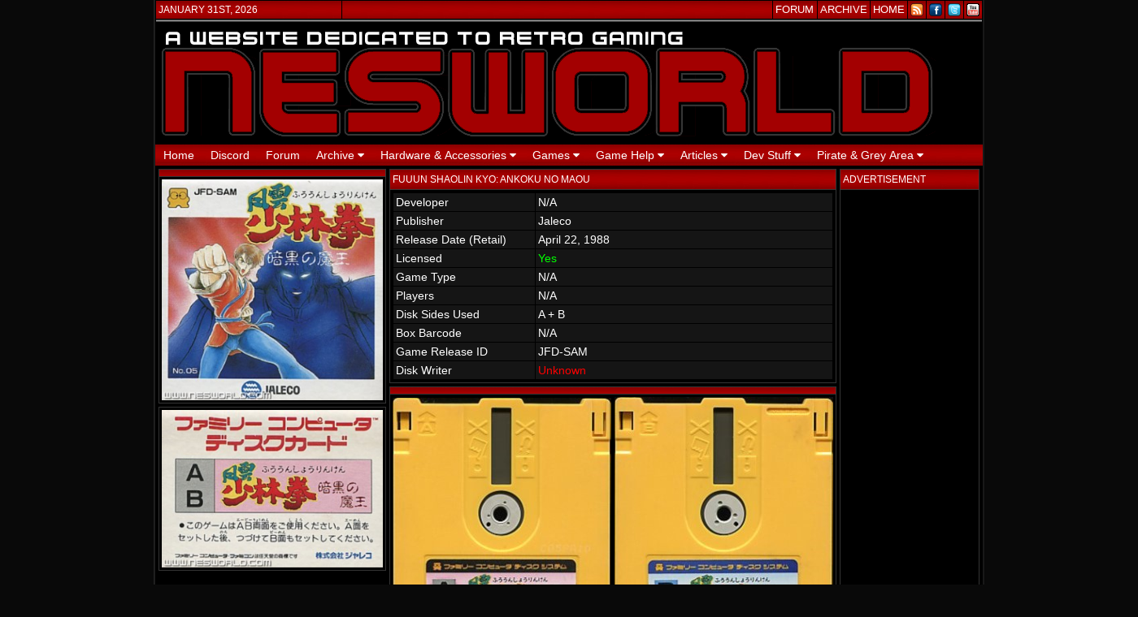

--- FILE ---
content_type: text/html; charset=UTF-8
request_url: http://www.nesworld.com/fdsgame-details.php?gameid=84
body_size: 4890
content:
<!DOCTYPE HTML PUBLIC "-//W3C//DTD HTML 4.01 Transitional//EN"
   "http://www.w3.org/TR/html4/loose.dtd">

<script language="javascript">
function toggle(elementId) {
	var ele = document.getElementById(elementId);
	if(ele.style.display == "block") {
    		ele.style.display = "none";
  	}
	else {
		ele.style.display = "block";
	}
}


</script>

<!-- Start of StatCounter Code -->
<script type="text/javascript" language="javascript">
 var sc_project=2527091;
 var sc_invisible=0;
 var sc_partition=24;
 var sc_security="a8176751";
</script>
<!-- End of StatCounter Code -->

<script type="text/javascript" src="template/highslide/highslide-with-html.js"></script>
<script type="text/javascript" src="template/highslide/highslide-with-gallery.js"></script>
<link rel="stylesheet" type="text/css" href="template/highslide/highslide.css">

<script type="text/javascript">
hs.graphicsDir = 'template/highslide/graphics/';
hs.align = 'center';
hs.transitions = ['expand', 'crossfade'];
hs.outlineType = 'glossy-dark';
hs.wrapperClassName = 'dark';
hs.fadeInOut = true;
hs.backgroundcolor = 'black';
//hs.dimmingOpacity = 0.75;

// Add the controlbar
if (hs.addSlideshow) hs.addSlideshow({
	//slideshowGroup: 'group1',
	interval: 5000,
	repeat: false,
	useControls: true,
	fixedControls: 'fit',
	overlayOptions: {
		opacity: .6,
		position: 'bottom center',
		hideOnMouseOut: true
	}
});

// EUC-JP
// CHARSET ISO-8859-1
</script>


<META http-equiv="Content-Type" content="text/html; charset=UTF-8">

<link rel="stylesheet" type="text/css" media="all" href="pagesettings2014.css">
<link rel="stylesheet" type="text/css" media="all" href="pagesettings2014-v2.css">
<meta name="NES WORLD" content="Nintendo Information">

<style type='text/css' media='screen'>pagesettings2014.css</style>
<style type='text/css' media='screen'>pagesettings2014-v2.css</style>
<style type='text/css' media='screen'>displayimage.css</style>


<body class="thrColFixHdr">
<div id="container">
<div id="innercontainer">



<TABLE BORDER="0" CELLPADDING="3" CELLSPACING="1">
<TR>
<TD class="headlinetop" WIDTH="220">

<script type="text/javascript">

// function GetClock(){

// d = new Date();
// nhour  = d.getHours();
// nmin   = d.getMinutes();
// nsec   = d.getSeconds();
// if(nmin <= 9){nmin="0"+nmin}
// if(nsec <= 9){nsec="0"+nsec}

// document.getElementById('clockbox').innerHTML=""+nhour+":"+nmin+":"+nsec+""; setTimeout("GetClock()", 1000); } window.onload=GetClock; </script>
<!-- <FONT FACE="ARIAL"><div id="clockbox"></div></FONT> -->


<script type="text/javascript">
// Var date = new Date();
// DateFormat df = new SimpleDateFormat("yyyy-MM-dd HH:mm:ss");

// Use Madrid's time zone to format the date in
// df.setTimeZone(TimeZone.getTimeZone("Europe/Madrid"));

// System.out.println("Date and time in Madrid: " + df.format(date));

</script>


JANUARY 31ST, 2026


</TD>
<TD class="headlinetop" WIDTH="521" HEIGHT="8">
<BR>
</TD>
<TD class="headlinetop" WIDTH="38">
<A HREF="http://www.nesworld.com/cgi-bin/yabb/YaBB.pl" TARGET="_parent"><FONT FACE="Arial" SIZE="2" COLOR="#FFFFFF">FORUM</FONT></A>
</TD>
<TD class="headlinetop" WIDTH="47">
<A HREF="http://www.nesworld.com/newsarchive.php" TARGET="_parent"><FONT FACE="Arial" SIZE="2" COLOR="#FFFFFF">ARCHIVE</FONT></A>
</TD>
<TD class="headlinetop" WIDTH="33">
<A HREF="index.php" TARGET="_parent"><FONT FACE="Arial" SIZE="2" COLOR="#FFFFFF">HOME</FONT></A>
</TD>
<TD class="headlinetop" WIDTH="16">
<A HREF="http://www.nesworld.com/news2/rss.php" Title="RSS Feed" Alt="RSS Feed" Target="_Blank"><FONT COLOR="#FFFFFF"><IMG SRC="template/rss2.png" BORDER="0"></FONT></A>
</TD>
</TD>
<TD class="headlinetop" WIDTH="16">
<A HREF="http://www.facebook.com/pages/NESWORLD/71050902480?ref=search&sid=741113279.137271187..1" Title="Facebook" Alt="Facebook" Target="_Blank"><FONT COLOR="#FFFFFF"><IMG SRC="template/facebook2.png" BORDER="0"></FONT></A>
</TD>
</TD>
<TD class="headlinetop" WIDTH="16">
<A HREF="http://twitter.com/nesworld" Title="Twitter" ALT="Twitter" Target="_Blank"><FONT COLOR="#FFFFFF"><IMG SRC="template/twitter2.png" BORDER="0"></FONT></A>
</TD>
</TD>
<TD class="headlinetop" WIDTH="16">
<A HREF="http://www.youtube.com/64scener" Title="Youtube" ALT="Youtube" Target="_Blank"><FONT COLOR="#FFFFFF"><IMG SRC="template/youtube2.png" BORDER="0"></FONT></A>
</TD>

</TR>
<TR>
<TD COLSPAN="9" background="template/line.gif" HEIGHT="0" WIDTH="100%">
</TD>
</TR>
<TR>
<TD COLSPAN="9" WIDTH="1014">
<IMG SRC="template/logo2014x.png">
</TD>
</TR>
</TABLE>


<!DOCTYPE html>
<html>
<head>
<meta name="viewport" content="width=device-width, initial-scale=1">
<link rel="stylesheet" href="https://cdnjs.cloudflare.com/ajax/libs/font-awesome/4.7.0/css/font-awesome.min.css">
<style>
body {
  font-family: Arial, Helvetica, sans-serif;
}

.navbar {
  overflow: hidden;
  background-image: url(template/menutop2.png);
}

.navbar a {
  float: left;
  font-size: 14px;
  color: white;
  text-align: center;
  padding: 5px 10px;
  text-decoration: none;
}

.dropdown {
  float: left;
  overflow: hidden;
}

.dropdown .dropbtn {
  font-size: 14px;  
  border: none;
  outline: none;
  color: white;
  padding: 5px 10px;
  background-color: inherit;
  font-family: inherit;
  margin: 0;
}

.navbar a:hover, .dropdown:hover .dropbtn {
  background-color: #D77001;
}

.dropdown-content {
  display: none;
  position: absolute;
  background-color: #090909;
  min-width: 190px;
  box-shadow: 0px 8px 16px 0px rgba(0,0,0,0.2);
  z-index: 1;
}

.dropdown-content a {
  float: none;
  color: white;
  padding: 5px 10px;
  text-decoration: none;
  display: block;
  text-align: left;
}

.dropdown-content a:hover {
  background-color: #D59B24;
}

.dropdown:hover .dropdown-content {
  display: block;
}
</style>
</head>
<body>

<div class="navbar">
  <a href="index.php">Home</a>
  <a href="https://discord.gg/EhwNP3" target="_blank">Discord</a>
  <a href="https://www.nesworld.com/cgi-bin/yabb/YaBB.pl" target="_blank">Forum</a>
  <div class="dropdown">
    <button class="dropbtn">Archive
      <i class="fa fa-caret-down"></i>
    </button>
    <div class="dropdown-content">
      <a href="article.php?system=content&data=newsarchive">News</a>
      <a href="about.php">History of NESWORLD</a>
      <a href="http://my.statcounter.com/project/standard/stats.php?project_id=2527091&guest=1" target="_blank">Visitor Statistics</a>
	</div>
  </div> 
  <div class="dropdown">
    <button class="dropbtn">Hardware & Accessories
      <i class="fa fa-caret-down"></i>
    </button>
    <div class="dropdown-content">
      <a href="content.php?data=consoles">Consoles & Handhelds</a>
      <a href="/index.php?page=menu-accessories-and-addons">Accessories & Add-on's</a>      <!-- content.php?data=hardware_accessories -->
      <a href="content.php?data=controllers">Controllers</a>
      <a href="content.php?data=hardware_other">... More</a>
    </div>
  </div> 
  <div class="dropdown">
    <button class="dropbtn">Games
      <i class="fa fa-caret-down"></i>
    </button>
    <div class="dropdown-content">
      <a href="content.php?data=gamelists">Game Release Lists</a>
      <a href="content.php?data=gamespotlight">Game Spotlight</a>
      <a href="content.php?data=gamerarities">Game Rarities</a>
      <a href="content.php?data=protodemo">Prototypes & Demo Carts</a>
      <a href="content.php?data=unreleased">Unreleased Games & Title Changes</a>
      <a href="content.php?data=hiddengamestuff">Hidden Game Stuff</a>
      <a href="content.php?data=homebrew">Homebrew & Freeware Games</a>
      <a href="content.php?data=gamesother">... More</a>
    </div>
  </div> 
  <div class="dropdown">
    <button class="dropbtn">Game Help
      <i class="fa fa-caret-down"></i>
    </button>
    <div class="dropdown-content">
      <a href="content.php?data=gamehelp_cheats">Cheats, GameGenie & More</a>
    </div>
  </div> 
  <div class="dropdown">
    <button class="dropbtn">Articles
      <i class="fa fa-caret-down"></i>
    </button>
    <div class="dropdown-content">
      <a href="content.php?data=companyspecials">Company Specials</a>
      <a href="content.php?data=interviews">Interviews</a>
      <a href="content.php?data=articles_other">... More</a>
    </div>
  </div> 
  <div class="dropdown">
    <button class="dropbtn">Dev Stuff
      <i class="fa fa-caret-down"></i>
    </button>
    <div class="dropdown-content">
      <a href="content.php?data=homebrew">Homebrew & Freeware Games</a>
      <a href="content.php?data=devstuff">Development Equipment</a>
	  <a href="content.php?data=devstuff_createmodify">Modifications</a>
      <a href="content.php?data=devstuff_other">... More</a>
    </div>
  </div> 
  <div class="dropdown">
    <button class="dropbtn">Pirate & Grey Area
      <i class="fa fa-caret-down"></i>
    </button>
    <div class="dropdown-content">
      <a href="/index.php?page=MENU-pirate-greay-area">Pirate Games (NEW)</a>
      <a href="content.php?data=copiers">Game Copier & Flash Carts</a>
      <a href="content.php?data=pirategames">Counterfeit Games</a>
	  <a href="content.php?data=pirateconsoles">Counterfeit Consoles</a>
	  <a href="content.php?data=pirateother">... More</a>
    </div>
  </div> 


  
  
  
</div>


</body>
</html>

<!-- SPACER BEGIN -->
<TABLE BORDER="0" CELLPADDING="0" CELLSPACING="0">
<TR> <TD CLASS="SPACER"></TD> </TR>
</TABLE>
<!-- SPACER END -->

<script>

// Script Source: CodeLifter.com
// Copyright 2003
// Do not remove this notice.

// SETUPS:
// ===============================

// Set the horizontal and vertical position for the popup

PositionX = 100;
PositionY = 100;

// Set these value approximately 20 pixels greater than the
// size of the largest image to be used (needed for Netscape)

defaultWidth  = 500;
defaultHeight = 500;

// Set autoclose true to have the window close automatically
// Set autoclose false to allow multiple popup windows

var AutoClose = true;

// Do not edit below this line...
// ================================
if (parseInt(navigator.appVersion.charAt(0))>=4){
var isNN=(navigator.appName=="Netscape")?1:0;
var isIE=(navigator.appName.indexOf("Microsoft")!=-1)?1:0;}
var optNN='scrollbars=no,width='+defaultWidth+',height='+defaultHeight+',left='+PositionX+',top='+PositionY;
var optIE='scrollbars=no,width=150,height=100,left='+PositionX+',top='+PositionY;
function popImage(imageURL,imageTitle){
if (isNN){imgWin=window.open('about:blank','',optNN);}
if (isIE){imgWin=window.open('about:blank','',optIE);}
with (imgWin.document){
writeln('<html><head><title>Loading...</title><style>body{margin:0px;}</style>');writeln('<sc'+'ript>');
writeln('var isNN,isIE;');writeln('if (parseInt(navigator.appVersion.charAt(0))>=4){');
writeln('isNN=(navigator.appName=="Netscape")?1:0;');writeln('isIE=(navigator.appName.indexOf("Microsoft")!=-1)?1:0;}');
writeln('function reSizeToImage(){');writeln('if (isIE){');writeln('window.resizeTo(300,300);');
writeln('width=300-(document.body.clientWidth-document.images[0].width);');
writeln('height=300-(document.body.clientHeight-document.images[0].height);');
writeln('window.resizeTo(width,height);}');writeln('if (isNN){');
writeln('window.innerWidth=document.images["George"].width;');writeln('window.innerHeight=document.images["George"].height;}}');
writeln('function doTitle(){document.title="'+imageTitle+'";}');writeln('</sc'+'ript>');
if (!AutoClose) writeln('</head><body bgcolor=000000 scroll="no" onload="reSizeToImage();doTitle();self.focus()">')
else writeln('</head><body bgcolor=000000 scroll="no" onload="reSizeToImage();doTitle();self.focus()" onblur="self.close()">');
writeln('<img name="George" src='+imageURL+' style="display:block"></body></html>');
close();
}}

</script>

<TABLE BORDER='0' CELLPADDING='0' CELLSPACING='0'><TR><TD CLASS='SPACER'></TD><TD CLASS='FDSLABELSCAN' >
<TABLE BORDER='0' CELLPADDING='0' CELLSPACING='0'>
<TR>
<TD VALIGN='TOP'>
<TABLE CLASS='CONTENT TABLE-BORDER'>
<TR>
<TD CLASS='MENU-NARROWTITLE TABLE-BORDER'>
</TD>
</TR>
<TR>
<TD WIDTH='230' CLASS='CONTENT-DATA TABLE-BORDER' VALIGN='TOP'><a href='nes/fdslist_pics/fds-jfd-sam-bfb.jpg' class='highslide' onclick='return hs.expand(this, { align: &#39;center&#39; })'><IMG border='0' SRC='nes/fdslist_pics/fds-jfd-sam-bfs.jpg' alt='Large scan available' WIDTH='272'></a>
</TD>
</TR>
</TABLE>
</TD>
</TR>
</TABLE><!-- SPACER BEGIN -->
<TABLE BORDER="0" CELLPADDING="0" CELLSPACING="0">
<TR> <TD CLASS="SPACER NO-TABLE-BORDER"></TD> </TR>
</TABLE>
<!-- SPACER END -->

<TABLE BORDER='0' CELLPADDING='0' CELLSPACING='0'>
<TR>
<TD VALIGN='TOP'>
<TABLE CLASS='CONTENT TABLE-BORDER'>
<TR>
<TD WIDTH='330' CLASS='CONTENT-DATA TABLE-BORDER' VALIGN='TOP'>

<a href='nes/fdslist_pics/fds-jfd-sam-bbb.jpg' class='highslide' onclick='return hs.expand(this, { align: &#39;center&#39; })'><IMG border='0' SRC='nes/fdslist_pics/fds-jfd-sam-bbs.jpg' alt='Large scan available' WIDTH='272'></a>

</TD>
</TR>
</TABLE>
</TD>
</TR>
</TABLE> </TD><TD CLASS='SPACER'></TD><TD CLASS='FDSINFORMATION'>
<TABLE BORDER='0' CELLPADDING='0' CELLSPACING='0'>
<TR>
<TD VALIGN='TOP' WIDTH='550'>
<TABLE CLASS='CONTENT TABLE-BORDER'>
<TR>
<TD CLASS='CONTENT-TITLE TABLE-BORDER'>
FUUUN SHAOLIN KYO: ANKOKU NO MAOU
</TD>
</TR>
<TR>
<TD CLASS='CONTENT-DATA TABLE-BORDER' VALIGN='TOP' WIDTH='550'>

<table id='Table1 'style='border: 0px solid black; border-collapse: separate; border-spacing: 1px; '>
<TR> <TD BGCOLOR='#151515' CLASS='NO-TABLE-BORDER' WIDTH='160'>Developer</TD> <TD WIDTH='377' BGCOLOR='#151515' CLASS='NO-TABLE-BORDER'>N/A</TD> </TR>
<TR> <TD BGCOLOR='#151515' CLASS='NO-TABLE-BORDER' WIDTH='160'>Publisher</TD> <TD WIDTH='377' BGCOLOR='#151515' CLASS='NO-TABLE-BORDER'>Jaleco</TD> </TR><TR> <TD BGCOLOR='#151515' CLASS='NO-TABLE-BORDER' WIDTH='160'>Release Date (Retail)</TD> <TD WIDTH='377' BGCOLOR='#151515' CLASS='NO-TABLE-BORDER'>April 22, 1988</TD> </TR>
<TR> <TD BGCOLOR='#151515' CLASS='NO-TABLE-BORDER' WIDTH='175'>Licensed</TD> <TD WIDTH='377' BGCOLOR='#151515' CLASS='NO-TABLE-BORDER'><FONT COLOR='#00FF00'>Yes</FONT></TD> </TR>
<TR> <TD BGCOLOR='#151515' CLASS='NO-TABLE-BORDER' WIDTH='175'>Game Type</TD> <TD WIDTH='377' BGCOLOR='#151515' CLASS='NO-TABLE-BORDER'>N/A</TD> </TR>
<TR> <TD BGCOLOR='#151515' CLASS='NO-TABLE-BORDER' WIDTH='175'>Players</TD> <TD WIDTH='377' BGCOLOR='#151515' CLASS='NO-TABLE-BORDER'>N/A</TD> </TR>
<TR> <TD BGCOLOR='#151515' CLASS='NO-TABLE-BORDER' WIDTH='175'>Disk Sides Used</TD> <TD WIDTH='377' BGCOLOR='#151515' CLASS='NO-TABLE-BORDER'>A + B</TD> </TR>
<TR> <TD BGCOLOR='#151515' CLASS='NO-TABLE-BORDER' WIDTH='175'>Box Barcode</TD> <TD WIDTH='377' BGCOLOR='#151515' CLASS='NO-TABLE-BORDER'>N/A</TD> </TR>
<TR> <TD BGCOLOR='#151515' CLASS='NO-TABLE-BORDER' WIDTH='175'>Game Release ID</TD> <TD WIDTH='377' BGCOLOR='#151515' CLASS='NO-TABLE-BORDER'>JFD-SAM</TD> </TR><TR> <TD BGCOLOR='#151515' CLASS='NO-TABLE-BORDER' WIDTH='175'>Disk Writer</TD> <TD WIDTH='377' BGCOLOR='#151515' CLASS='NO-TABLE-BORDER'><FONT COLOR='#FF0000'>Unknown</FONT></TD> </TR>
</TABLE>




</TD>
</TR>
</TABLE>
</TD>
</TR>
</TABLE><!-- SPACER BEGIN -->
<TABLE BORDER="0" CELLPADDING="0" CELLSPACING="0">
<TR> <TD CLASS="SPACER NO-TABLE-BORDER"></TD> </TR>
</TABLE>
<!-- SPACER END -->

<TABLE BORDER='0' CELLPADDING='0' CELLSPACING='0'>
<TR>
<TD VALIGN='TOP'>
<TABLE CLASS='CONTENT TABLE-BORDER'>
<TR>
<TD CLASS='MENU-NARROWTITLE TABLE-BORDER'>
</TD>
</TR>
<TR>
<TD WIDTH='550' CLASS='TABLE-BORDER' VALIGN='TOP'><a href='nes/fdslist_pics/fds-jfd-sam-dab.jpg' class='highslide' onclick='return hs.expand(this)'><IMG border='0' SRC='nes/fdslist_pics/fds-jfd-sam-das.jpg' alt='Large scan available'></a> <a href='nes/fdslist_pics/fds-jfd-sam-dbb.jpg' class='highslide' onclick='return hs.expand(this)'><IMG border='0' SRC='nes/fdslist_pics/fds-jfd-sam-dbs.jpg' alt='Large scan available'></a>
</TD>
</TR>
</TABLE>
</TD>
</TR>
</TABLE> <!-- SPACER BEGIN -->
<TABLE BORDER="0" CELLPADDING="0" CELLSPACING="0">
<TR> <TD CLASS="SPACER NO-TABLE-BORDER"></TD> </TR>
</TABLE>
<!-- SPACER END -->

<TABLE BORDER='0' CELLPADDING='0' CELLSPACING='0'>
<TR>
<TD VALIGN='TOP'>
<TABLE CLASS='CONTENT TABLE-BORDER'>
<TR>
<TD CLASS='MENU-NARROWTITLE TABLE-BORDER'>
</TD>
</TR>
<TR>
<TD WIDTH='550' CLASS='TABLE-BORDER' VALIGN='TOP'><IMG SRC='nes/fdslist_pics/no-screenshot.jpg' WIDTH='269' HEIGHT='202'> <IMG SRC='nes/fdslist_pics/no-screenshot.jpg' WIDTH='269' HEIGHT='202'><BR><IMG SRC='nes/fdslist_pics/no-screenshot.jpg' WIDTH='269' HEIGHT='202'> <IMG SRC='nes/fdslist_pics/no-screenshot.jpg' WIDTH='269' HEIGHT='202'>



</TD>
</TR>
</TABLE>
</TD>
</TR>
</TABLE> <BR></TD><TD CLASS='SPACER'></TD><TD CLASS='HIGHLIGHTS 'WIDTH='170'>

<TABLE CLASS='HIGHLIGHTS'>
<TR>
<TD CLASS='HIGHLIGHTS-TITLE'>ADVERTISEMENT</TD>
</TR>
<TR>
<TD>
<DIV ID='MENU'>
<CENTER>
<script async src='//pagead2.googlesyndication.com/pagead/js/adsbygoogle.js'></script>
<!-- NESWORLD -->
<ins class='adsbygoogle'
     style='display:inline-block;width:160px;height:600px'
     data-ad-client='ca-pub-4060307991784537'
     data-ad-slot='2209265033'></ins>
<script>
(adsbygoogle = window.adsbygoogle || []).push({});
</script>
</CENTER>
</DIV>
</TD>
</TR>
</TABLE>
<BR><BR><BR><BR><BR><BR>

</TD>
</TR>
</TABLE>
</div>



</TD>
</TR>
</TABLE>





--- FILE ---
content_type: text/html; charset=utf-8
request_url: https://www.google.com/recaptcha/api2/aframe
body_size: 264
content:
<!DOCTYPE HTML><html><head><meta http-equiv="content-type" content="text/html; charset=UTF-8"></head><body><script nonce="ifgMbfuT-cgmSt_KwfUu5Q">/** Anti-fraud and anti-abuse applications only. See google.com/recaptcha */ try{var clients={'sodar':'https://pagead2.googlesyndication.com/pagead/sodar?'};window.addEventListener("message",function(a){try{if(a.source===window.parent){var b=JSON.parse(a.data);var c=clients[b['id']];if(c){var d=document.createElement('img');d.src=c+b['params']+'&rc='+(localStorage.getItem("rc::a")?sessionStorage.getItem("rc::b"):"");window.document.body.appendChild(d);sessionStorage.setItem("rc::e",parseInt(sessionStorage.getItem("rc::e")||0)+1);localStorage.setItem("rc::h",'1769907651588');}}}catch(b){}});window.parent.postMessage("_grecaptcha_ready", "*");}catch(b){}</script></body></html>